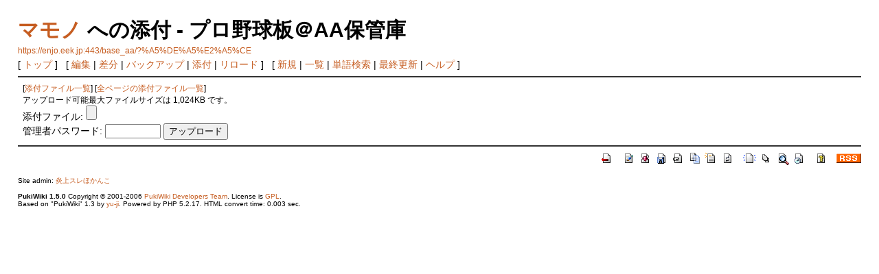

--- FILE ---
content_type: text/html; charset=EUC-JP
request_url: https://enjo.eek.jp/base_aa/?plugin=attach&pcmd=upload&page=%A5%DE%A5%E2%A5%CE
body_size: 5965
content:
<?xml version="1.0" encoding="EUC-JP" ?>
<!DOCTYPE html PUBLIC "-//W3C//DTD XHTML 1.1//EN" "http://www.w3.org/TR/xhtml11/DTD/xhtml11.dtd">
<html xmlns="http://www.w3.org/1999/xhtml" xml:lang="ja">
<head>
 <meta http-equiv="content-type" content="application/xhtml+xml; charset=EUC-JP" />
 <meta http-equiv="content-style-type" content="text/css" />
 <meta name="robots" content="NOINDEX,NOFOLLOW" />
 <title>マモノ への添付 - プロ野球板＠AA保管庫</title>

 <link rel="SHORTCUT ICON" href="" />
 <link rel="stylesheet" type="text/css" media="screen" href="skin/pukiwiki.css.php?charset=Shift_JIS" charset="Shift_JIS" />
 <link rel="stylesheet" type="text/css" media="print"  href="skin/pukiwiki.css.php?charset=Shift_JIS&amp;media=print" charset="Shift_JIS" />
 <link rel="alternate" type="application/rss+xml" title="RSS" href="https://enjo.eek.jp:443/base_aa/?cmd=rss" />

</head>
<body>

<div id="header">
 <h1 class="title"><a href="https://enjo.eek.jp:443/base_aa/?plugin=related&amp;page=%A5%DE%A5%E2%A5%CE">マモノ</a>  への添付 - プロ野球板＠AA保管庫</h1>
    <a href="https://enjo.eek.jp:443/base_aa/?%A5%DE%A5%E2%A5%CE"><span class="small">https://enjo.eek.jp:443/base_aa/?%A5%DE%A5%E2%A5%CE</span></a>
 
</div>

<div id="navigator">
 [ <a href="https://enjo.eek.jp:443/base_aa/?FrontPage" >トップ</a> ] &nbsp;

 [
 	<a href="https://enjo.eek.jp:443/base_aa/?cmd=edit&amp;page=%A5%DE%A5%E2%A5%CE" >編集</a> |
	  <a href="https://enjo.eek.jp:443/base_aa/?cmd=diff&amp;page=%A5%DE%A5%E2%A5%CE" >差分</a> 	| <a href="https://enjo.eek.jp:443/base_aa/?cmd=backup&amp;page=%A5%DE%A5%E2%A5%CE" >バックアップ</a>  	| <a href="https://enjo.eek.jp:443/base_aa/?plugin=attach&amp;pcmd=upload&amp;page=%A5%DE%A5%E2%A5%CE" >添付</a>  | <a href="https://enjo.eek.jp:443/base_aa/?%A5%DE%A5%E2%A5%CE" >リロード</a> ] &nbsp;

 [
 	<a href="https://enjo.eek.jp:443/base_aa/?plugin=newpage&amp;refer=%A5%DE%A5%E2%A5%CE" >新規</a> |
    <a href="https://enjo.eek.jp:443/base_aa/?cmd=list" >一覧</a>  | <a href="https://enjo.eek.jp:443/base_aa/?cmd=search" >単語検索</a> | <a href="https://enjo.eek.jp:443/base_aa/?RecentChanges" >最終更新</a> | <a href="https://enjo.eek.jp:443/base_aa/?Help" >ヘルプ</a> ]

</div>

<hr class="full_hr" />
<div id="body"><form enctype="multipart/form-data" action="https://enjo.eek.jp:443/base_aa/" method="post">
<div><input type="hidden" name="encode_hint" value="ぷ" /></div>
 <div>
  <input type="hidden" name="plugin" value="attach" />
  <input type="hidden" name="pcmd"   value="post" />
  <input type="hidden" name="refer"  value="マモノ" />
  <input type="hidden" name="max_file_size" value="1048576" />
    <span class="small">
   [<a href="https://enjo.eek.jp:443/base_aa/?plugin=attach&amp;pcmd=list&amp;refer=%A5%DE%A5%E2%A5%CE">添付ファイル一覧</a>]
   [<a href="https://enjo.eek.jp:443/base_aa/?plugin=attach&amp;pcmd=list">全ページの添付ファイル一覧</a>]
  </span><br />
  <span class="small">
   アップロード可能最大ファイルサイズは 1,024KB です。
  </span><br />
  <label for="_p_attach_file">添付ファイル:</label> <input type="file" name="attach_file" id="_p_attach_file" />
  <br />管理者パスワード: <input type="password" name="pass" size="8" />
  <input type="submit" value="アップロード" />
 </div>
</form></div>



<hr class="full_hr" />
<!-- Toolbar -->
<div id="toolbar">
 <a href="https://enjo.eek.jp:443/base_aa/?FrontPage"><img src="image/top.png" width="20" height="20" alt="トップ" title="トップ" /></a>
 &nbsp;
 	<a href="https://enjo.eek.jp:443/base_aa/?cmd=edit&amp;page=%A5%DE%A5%E2%A5%CE"><img src="image/edit.png" width="20" height="20" alt="編集" title="編集" /></a>	  <a href="https://enjo.eek.jp:443/base_aa/?cmd=diff&amp;page=%A5%DE%A5%E2%A5%CE"><img src="image/diff.png" width="20" height="20" alt="差分" title="差分" /></a>	<a href="https://enjo.eek.jp:443/base_aa/?cmd=backup&amp;page=%A5%DE%A5%E2%A5%CE"><img src="image/backup.png" width="20" height="20" alt="バックアップ" title="バックアップ" /></a>			<a href="https://enjo.eek.jp:443/base_aa/?plugin=attach&amp;pcmd=upload&amp;page=%A5%DE%A5%E2%A5%CE"><img src="image/file.png" width="20" height="20" alt="添付" title="添付" /></a>		<a href="https://enjo.eek.jp:443/base_aa/?plugin=template&amp;refer=%A5%DE%A5%E2%A5%CE"><img src="image/copy.png" width="20" height="20" alt="複製" title="複製" /></a>	<a href="https://enjo.eek.jp:443/base_aa/?plugin=rename&amp;refer=%A5%DE%A5%E2%A5%CE"><img src="image/rename.png" width="20" height="20" alt="名前変更" title="名前変更" /></a> <a href="https://enjo.eek.jp:443/base_aa/?%A5%DE%A5%E2%A5%CE"><img src="image/reload.png" width="20" height="20" alt="リロード" title="リロード" /></a> &nbsp;
	<a href="https://enjo.eek.jp:443/base_aa/?plugin=newpage&amp;refer=%A5%DE%A5%E2%A5%CE"><img src="image/new.png" width="20" height="20" alt="新規" title="新規" /></a> <a href="https://enjo.eek.jp:443/base_aa/?cmd=list"><img src="image/list.png" width="20" height="20" alt="一覧" title="一覧" /></a> <a href="https://enjo.eek.jp:443/base_aa/?cmd=search"><img src="image/search.png" width="20" height="20" alt="単語検索" title="単語検索" /></a> <a href="https://enjo.eek.jp:443/base_aa/?RecentChanges"><img src="image/recentchanges.png" width="20" height="20" alt="最終更新" title="最終更新" /></a> &nbsp; <a href="https://enjo.eek.jp:443/base_aa/?Help"><img src="image/help.png" width="20" height="20" alt="ヘルプ" title="ヘルプ" /></a> &nbsp; <a href="https://enjo.eek.jp:443/base_aa/?cmd=rss&amp;ver=1.0"><img src="image/rss.png" width="36" height="14" alt="最終更新のRSS" title="最終更新のRSS" /></a></div>



<div id="footer">
 Site admin: <a href="http://enjo.eek.jp/">炎上スレほかんこ</a><p />
 <strong>PukiWiki 1.5.0</strong> Copyright &copy; 2001-2006 <a href="http://pukiwiki.sourceforge.jp/">PukiWiki Developers Team</a>. License is <a href="http://www.gnu.org/licenses/gpl.html">GPL</a>.<br /> Based on "PukiWiki" 1.3 by <a href="http://factage.com/yu-ji/">yu-ji</a>.
 Powered by PHP 5.2.17. HTML convert time: 0.003 sec.
</div>

</body>
</html>
